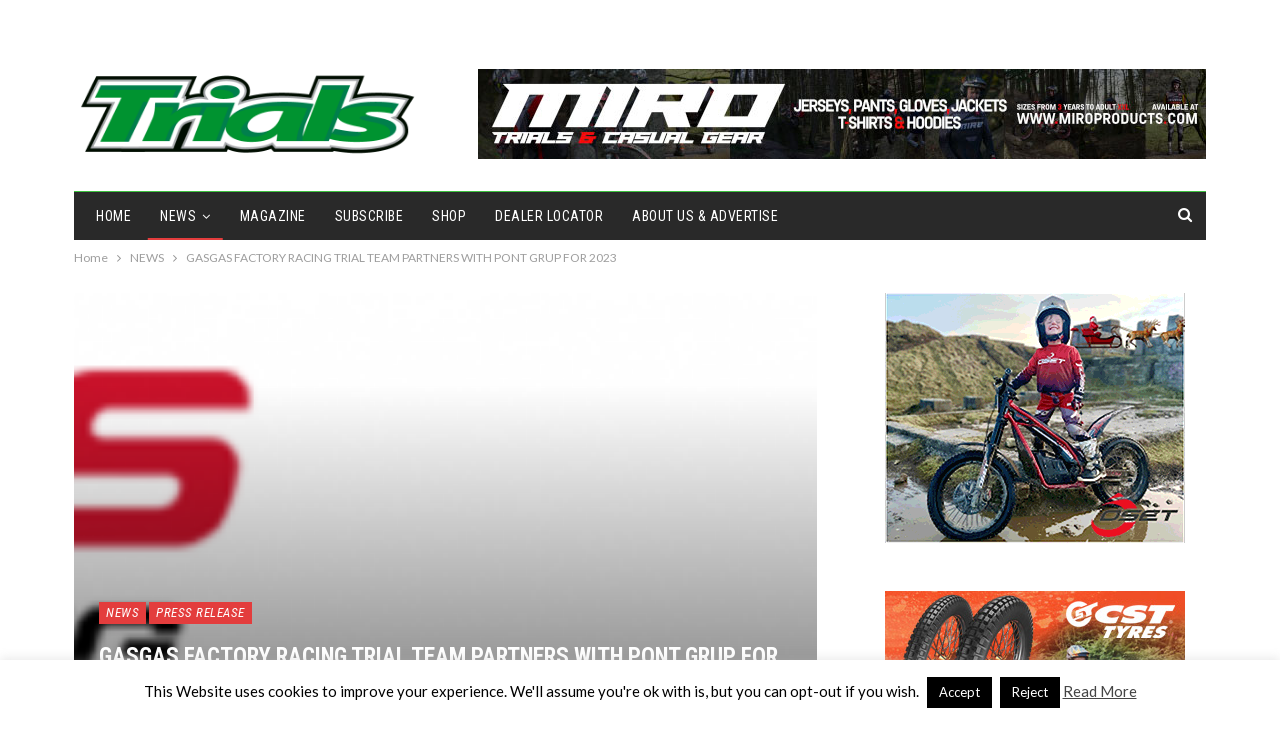

--- FILE ---
content_type: text/html; charset=UTF-8
request_url: https://www.trialmaguk.com/gasgas-factory-racing-trial-team-partners-with-pont-grup-for-2023/
body_size: 18382
content:
	<!DOCTYPE html>
		<!--[if IE 8]>
	<html class="ie ie8" lang="en-GB"> <![endif]-->
	<!--[if IE 9]>
	<html class="ie ie9" lang="en-GB"> <![endif]-->
	<!--[if gt IE 9]><!-->
<html lang="en-GB"> <!--<![endif]-->
	<head>
				<meta charset="UTF-8">
		<meta http-equiv="X-UA-Compatible" content="IE=edge">
		<meta name="viewport" content="width=device-width, initial-scale=1.0">
		<link rel="pingback" href="https://www.trialmaguk.com/xmlrpc.php"/>

		<title>GASGAS FACTORY RACING TRIAL TEAM PARTNERS WITH PONT GRUP FOR 2023 &#8211; Trials Magazine</title>
<meta name='robots' content='max-image-preview:large' />

<!-- Better Open Graph, Schema.org & Twitter Integration -->
<meta property="og:locale" content="en_gb"/>
<meta property="og:site_name" content="Trials Magazine"/>
<meta property="og:url" content="https://www.trialmaguk.com/gasgas-factory-racing-trial-team-partners-with-pont-grup-for-2023/"/>
<meta property="og:title" content="GASGAS FACTORY RACING TRIAL TEAM PARTNERS WITH PONT GRUP FOR 2023"/>
<meta property="og:image" content="https://www.trialmaguk.com/wp-content/uploads/2021/05/Screenshot-2021-05-25-at-19.23.34-e1621967120376.png"/>
<meta property="article:section" content="Press release"/>
<meta property="article:tag" content="gasgas"/>
<meta property="og:description" content="LEADING SPANISH INSURANCE FIRM AND GASGAS TEAM UP FOR THE NEW TRIAL SEASONThroughout 2023, the GASGAS Factory Racing trial team will travel to all events safe in the knowledge they’re backed by leading insurance broker, Pont Grup. The Spanish insurer"/>
<meta property="og:type" content="article"/>
<meta name="twitter:card" content="summary"/>
<meta name="twitter:url" content="https://www.trialmaguk.com/gasgas-factory-racing-trial-team-partners-with-pont-grup-for-2023/"/>
<meta name="twitter:title" content="GASGAS FACTORY RACING TRIAL TEAM PARTNERS WITH PONT GRUP FOR 2023"/>
<meta name="twitter:description" content="LEADING SPANISH INSURANCE FIRM AND GASGAS TEAM UP FOR THE NEW TRIAL SEASONThroughout 2023, the GASGAS Factory Racing trial team will travel to all events safe in the knowledge they’re backed by leading insurance broker, Pont Grup. The Spanish insurer"/>
<meta name="twitter:image" content="https://www.trialmaguk.com/wp-content/uploads/2021/05/Screenshot-2021-05-25-at-19.23.34-e1621967120376.png"/>
<!-- / Better Open Graph, Schema.org & Twitter Integration. -->
<link rel='dns-prefetch' href='//fonts.googleapis.com' />
<link rel="alternate" type="application/rss+xml" title="Trials Magazine &raquo; Feed" href="https://www.trialmaguk.com/feed/" />
<link rel="alternate" type="application/rss+xml" title="Trials Magazine &raquo; Comments Feed" href="https://www.trialmaguk.com/comments/feed/" />
<link rel="alternate" title="oEmbed (JSON)" type="application/json+oembed" href="https://www.trialmaguk.com/wp-json/oembed/1.0/embed?url=https%3A%2F%2Fwww.trialmaguk.com%2Fgasgas-factory-racing-trial-team-partners-with-pont-grup-for-2023%2F" />
<link rel="alternate" title="oEmbed (XML)" type="text/xml+oembed" href="https://www.trialmaguk.com/wp-json/oembed/1.0/embed?url=https%3A%2F%2Fwww.trialmaguk.com%2Fgasgas-factory-racing-trial-team-partners-with-pont-grup-for-2023%2F&#038;format=xml" />
<style id='wp-img-auto-sizes-contain-inline-css' type='text/css'>
img:is([sizes=auto i],[sizes^="auto," i]){contain-intrinsic-size:3000px 1500px}
/*# sourceURL=wp-img-auto-sizes-contain-inline-css */
</style>
<style id='wp-emoji-styles-inline-css' type='text/css'>

	img.wp-smiley, img.emoji {
		display: inline !important;
		border: none !important;
		box-shadow: none !important;
		height: 1em !important;
		width: 1em !important;
		margin: 0 0.07em !important;
		vertical-align: -0.1em !important;
		background: none !important;
		padding: 0 !important;
	}
/*# sourceURL=wp-emoji-styles-inline-css */
</style>
<style id='wp-block-library-inline-css' type='text/css'>
:root{--wp-block-synced-color:#7a00df;--wp-block-synced-color--rgb:122,0,223;--wp-bound-block-color:var(--wp-block-synced-color);--wp-editor-canvas-background:#ddd;--wp-admin-theme-color:#007cba;--wp-admin-theme-color--rgb:0,124,186;--wp-admin-theme-color-darker-10:#006ba1;--wp-admin-theme-color-darker-10--rgb:0,107,160.5;--wp-admin-theme-color-darker-20:#005a87;--wp-admin-theme-color-darker-20--rgb:0,90,135;--wp-admin-border-width-focus:2px}@media (min-resolution:192dpi){:root{--wp-admin-border-width-focus:1.5px}}.wp-element-button{cursor:pointer}:root .has-very-light-gray-background-color{background-color:#eee}:root .has-very-dark-gray-background-color{background-color:#313131}:root .has-very-light-gray-color{color:#eee}:root .has-very-dark-gray-color{color:#313131}:root .has-vivid-green-cyan-to-vivid-cyan-blue-gradient-background{background:linear-gradient(135deg,#00d084,#0693e3)}:root .has-purple-crush-gradient-background{background:linear-gradient(135deg,#34e2e4,#4721fb 50%,#ab1dfe)}:root .has-hazy-dawn-gradient-background{background:linear-gradient(135deg,#faaca8,#dad0ec)}:root .has-subdued-olive-gradient-background{background:linear-gradient(135deg,#fafae1,#67a671)}:root .has-atomic-cream-gradient-background{background:linear-gradient(135deg,#fdd79a,#004a59)}:root .has-nightshade-gradient-background{background:linear-gradient(135deg,#330968,#31cdcf)}:root .has-midnight-gradient-background{background:linear-gradient(135deg,#020381,#2874fc)}:root{--wp--preset--font-size--normal:16px;--wp--preset--font-size--huge:42px}.has-regular-font-size{font-size:1em}.has-larger-font-size{font-size:2.625em}.has-normal-font-size{font-size:var(--wp--preset--font-size--normal)}.has-huge-font-size{font-size:var(--wp--preset--font-size--huge)}.has-text-align-center{text-align:center}.has-text-align-left{text-align:left}.has-text-align-right{text-align:right}.has-fit-text{white-space:nowrap!important}#end-resizable-editor-section{display:none}.aligncenter{clear:both}.items-justified-left{justify-content:flex-start}.items-justified-center{justify-content:center}.items-justified-right{justify-content:flex-end}.items-justified-space-between{justify-content:space-between}.screen-reader-text{border:0;clip-path:inset(50%);height:1px;margin:-1px;overflow:hidden;padding:0;position:absolute;width:1px;word-wrap:normal!important}.screen-reader-text:focus{background-color:#ddd;clip-path:none;color:#444;display:block;font-size:1em;height:auto;left:5px;line-height:normal;padding:15px 23px 14px;text-decoration:none;top:5px;width:auto;z-index:100000}html :where(.has-border-color){border-style:solid}html :where([style*=border-top-color]){border-top-style:solid}html :where([style*=border-right-color]){border-right-style:solid}html :where([style*=border-bottom-color]){border-bottom-style:solid}html :where([style*=border-left-color]){border-left-style:solid}html :where([style*=border-width]){border-style:solid}html :where([style*=border-top-width]){border-top-style:solid}html :where([style*=border-right-width]){border-right-style:solid}html :where([style*=border-bottom-width]){border-bottom-style:solid}html :where([style*=border-left-width]){border-left-style:solid}html :where(img[class*=wp-image-]){height:auto;max-width:100%}:where(figure){margin:0 0 1em}html :where(.is-position-sticky){--wp-admin--admin-bar--position-offset:var(--wp-admin--admin-bar--height,0px)}@media screen and (max-width:600px){html :where(.is-position-sticky){--wp-admin--admin-bar--position-offset:0px}}

/*# sourceURL=wp-block-library-inline-css */
</style><style id='global-styles-inline-css' type='text/css'>
:root{--wp--preset--aspect-ratio--square: 1;--wp--preset--aspect-ratio--4-3: 4/3;--wp--preset--aspect-ratio--3-4: 3/4;--wp--preset--aspect-ratio--3-2: 3/2;--wp--preset--aspect-ratio--2-3: 2/3;--wp--preset--aspect-ratio--16-9: 16/9;--wp--preset--aspect-ratio--9-16: 9/16;--wp--preset--color--black: #000000;--wp--preset--color--cyan-bluish-gray: #abb8c3;--wp--preset--color--white: #ffffff;--wp--preset--color--pale-pink: #f78da7;--wp--preset--color--vivid-red: #cf2e2e;--wp--preset--color--luminous-vivid-orange: #ff6900;--wp--preset--color--luminous-vivid-amber: #fcb900;--wp--preset--color--light-green-cyan: #7bdcb5;--wp--preset--color--vivid-green-cyan: #00d084;--wp--preset--color--pale-cyan-blue: #8ed1fc;--wp--preset--color--vivid-cyan-blue: #0693e3;--wp--preset--color--vivid-purple: #9b51e0;--wp--preset--gradient--vivid-cyan-blue-to-vivid-purple: linear-gradient(135deg,rgb(6,147,227) 0%,rgb(155,81,224) 100%);--wp--preset--gradient--light-green-cyan-to-vivid-green-cyan: linear-gradient(135deg,rgb(122,220,180) 0%,rgb(0,208,130) 100%);--wp--preset--gradient--luminous-vivid-amber-to-luminous-vivid-orange: linear-gradient(135deg,rgb(252,185,0) 0%,rgb(255,105,0) 100%);--wp--preset--gradient--luminous-vivid-orange-to-vivid-red: linear-gradient(135deg,rgb(255,105,0) 0%,rgb(207,46,46) 100%);--wp--preset--gradient--very-light-gray-to-cyan-bluish-gray: linear-gradient(135deg,rgb(238,238,238) 0%,rgb(169,184,195) 100%);--wp--preset--gradient--cool-to-warm-spectrum: linear-gradient(135deg,rgb(74,234,220) 0%,rgb(151,120,209) 20%,rgb(207,42,186) 40%,rgb(238,44,130) 60%,rgb(251,105,98) 80%,rgb(254,248,76) 100%);--wp--preset--gradient--blush-light-purple: linear-gradient(135deg,rgb(255,206,236) 0%,rgb(152,150,240) 100%);--wp--preset--gradient--blush-bordeaux: linear-gradient(135deg,rgb(254,205,165) 0%,rgb(254,45,45) 50%,rgb(107,0,62) 100%);--wp--preset--gradient--luminous-dusk: linear-gradient(135deg,rgb(255,203,112) 0%,rgb(199,81,192) 50%,rgb(65,88,208) 100%);--wp--preset--gradient--pale-ocean: linear-gradient(135deg,rgb(255,245,203) 0%,rgb(182,227,212) 50%,rgb(51,167,181) 100%);--wp--preset--gradient--electric-grass: linear-gradient(135deg,rgb(202,248,128) 0%,rgb(113,206,126) 100%);--wp--preset--gradient--midnight: linear-gradient(135deg,rgb(2,3,129) 0%,rgb(40,116,252) 100%);--wp--preset--font-size--small: 13px;--wp--preset--font-size--medium: 20px;--wp--preset--font-size--large: 36px;--wp--preset--font-size--x-large: 42px;--wp--preset--spacing--20: 0.44rem;--wp--preset--spacing--30: 0.67rem;--wp--preset--spacing--40: 1rem;--wp--preset--spacing--50: 1.5rem;--wp--preset--spacing--60: 2.25rem;--wp--preset--spacing--70: 3.38rem;--wp--preset--spacing--80: 5.06rem;--wp--preset--shadow--natural: 6px 6px 9px rgba(0, 0, 0, 0.2);--wp--preset--shadow--deep: 12px 12px 50px rgba(0, 0, 0, 0.4);--wp--preset--shadow--sharp: 6px 6px 0px rgba(0, 0, 0, 0.2);--wp--preset--shadow--outlined: 6px 6px 0px -3px rgb(255, 255, 255), 6px 6px rgb(0, 0, 0);--wp--preset--shadow--crisp: 6px 6px 0px rgb(0, 0, 0);}:where(.is-layout-flex){gap: 0.5em;}:where(.is-layout-grid){gap: 0.5em;}body .is-layout-flex{display: flex;}.is-layout-flex{flex-wrap: wrap;align-items: center;}.is-layout-flex > :is(*, div){margin: 0;}body .is-layout-grid{display: grid;}.is-layout-grid > :is(*, div){margin: 0;}:where(.wp-block-columns.is-layout-flex){gap: 2em;}:where(.wp-block-columns.is-layout-grid){gap: 2em;}:where(.wp-block-post-template.is-layout-flex){gap: 1.25em;}:where(.wp-block-post-template.is-layout-grid){gap: 1.25em;}.has-black-color{color: var(--wp--preset--color--black) !important;}.has-cyan-bluish-gray-color{color: var(--wp--preset--color--cyan-bluish-gray) !important;}.has-white-color{color: var(--wp--preset--color--white) !important;}.has-pale-pink-color{color: var(--wp--preset--color--pale-pink) !important;}.has-vivid-red-color{color: var(--wp--preset--color--vivid-red) !important;}.has-luminous-vivid-orange-color{color: var(--wp--preset--color--luminous-vivid-orange) !important;}.has-luminous-vivid-amber-color{color: var(--wp--preset--color--luminous-vivid-amber) !important;}.has-light-green-cyan-color{color: var(--wp--preset--color--light-green-cyan) !important;}.has-vivid-green-cyan-color{color: var(--wp--preset--color--vivid-green-cyan) !important;}.has-pale-cyan-blue-color{color: var(--wp--preset--color--pale-cyan-blue) !important;}.has-vivid-cyan-blue-color{color: var(--wp--preset--color--vivid-cyan-blue) !important;}.has-vivid-purple-color{color: var(--wp--preset--color--vivid-purple) !important;}.has-black-background-color{background-color: var(--wp--preset--color--black) !important;}.has-cyan-bluish-gray-background-color{background-color: var(--wp--preset--color--cyan-bluish-gray) !important;}.has-white-background-color{background-color: var(--wp--preset--color--white) !important;}.has-pale-pink-background-color{background-color: var(--wp--preset--color--pale-pink) !important;}.has-vivid-red-background-color{background-color: var(--wp--preset--color--vivid-red) !important;}.has-luminous-vivid-orange-background-color{background-color: var(--wp--preset--color--luminous-vivid-orange) !important;}.has-luminous-vivid-amber-background-color{background-color: var(--wp--preset--color--luminous-vivid-amber) !important;}.has-light-green-cyan-background-color{background-color: var(--wp--preset--color--light-green-cyan) !important;}.has-vivid-green-cyan-background-color{background-color: var(--wp--preset--color--vivid-green-cyan) !important;}.has-pale-cyan-blue-background-color{background-color: var(--wp--preset--color--pale-cyan-blue) !important;}.has-vivid-cyan-blue-background-color{background-color: var(--wp--preset--color--vivid-cyan-blue) !important;}.has-vivid-purple-background-color{background-color: var(--wp--preset--color--vivid-purple) !important;}.has-black-border-color{border-color: var(--wp--preset--color--black) !important;}.has-cyan-bluish-gray-border-color{border-color: var(--wp--preset--color--cyan-bluish-gray) !important;}.has-white-border-color{border-color: var(--wp--preset--color--white) !important;}.has-pale-pink-border-color{border-color: var(--wp--preset--color--pale-pink) !important;}.has-vivid-red-border-color{border-color: var(--wp--preset--color--vivid-red) !important;}.has-luminous-vivid-orange-border-color{border-color: var(--wp--preset--color--luminous-vivid-orange) !important;}.has-luminous-vivid-amber-border-color{border-color: var(--wp--preset--color--luminous-vivid-amber) !important;}.has-light-green-cyan-border-color{border-color: var(--wp--preset--color--light-green-cyan) !important;}.has-vivid-green-cyan-border-color{border-color: var(--wp--preset--color--vivid-green-cyan) !important;}.has-pale-cyan-blue-border-color{border-color: var(--wp--preset--color--pale-cyan-blue) !important;}.has-vivid-cyan-blue-border-color{border-color: var(--wp--preset--color--vivid-cyan-blue) !important;}.has-vivid-purple-border-color{border-color: var(--wp--preset--color--vivid-purple) !important;}.has-vivid-cyan-blue-to-vivid-purple-gradient-background{background: var(--wp--preset--gradient--vivid-cyan-blue-to-vivid-purple) !important;}.has-light-green-cyan-to-vivid-green-cyan-gradient-background{background: var(--wp--preset--gradient--light-green-cyan-to-vivid-green-cyan) !important;}.has-luminous-vivid-amber-to-luminous-vivid-orange-gradient-background{background: var(--wp--preset--gradient--luminous-vivid-amber-to-luminous-vivid-orange) !important;}.has-luminous-vivid-orange-to-vivid-red-gradient-background{background: var(--wp--preset--gradient--luminous-vivid-orange-to-vivid-red) !important;}.has-very-light-gray-to-cyan-bluish-gray-gradient-background{background: var(--wp--preset--gradient--very-light-gray-to-cyan-bluish-gray) !important;}.has-cool-to-warm-spectrum-gradient-background{background: var(--wp--preset--gradient--cool-to-warm-spectrum) !important;}.has-blush-light-purple-gradient-background{background: var(--wp--preset--gradient--blush-light-purple) !important;}.has-blush-bordeaux-gradient-background{background: var(--wp--preset--gradient--blush-bordeaux) !important;}.has-luminous-dusk-gradient-background{background: var(--wp--preset--gradient--luminous-dusk) !important;}.has-pale-ocean-gradient-background{background: var(--wp--preset--gradient--pale-ocean) !important;}.has-electric-grass-gradient-background{background: var(--wp--preset--gradient--electric-grass) !important;}.has-midnight-gradient-background{background: var(--wp--preset--gradient--midnight) !important;}.has-small-font-size{font-size: var(--wp--preset--font-size--small) !important;}.has-medium-font-size{font-size: var(--wp--preset--font-size--medium) !important;}.has-large-font-size{font-size: var(--wp--preset--font-size--large) !important;}.has-x-large-font-size{font-size: var(--wp--preset--font-size--x-large) !important;}
/*# sourceURL=global-styles-inline-css */
</style>

<style id='classic-theme-styles-inline-css' type='text/css'>
/*! This file is auto-generated */
.wp-block-button__link{color:#fff;background-color:#32373c;border-radius:9999px;box-shadow:none;text-decoration:none;padding:calc(.667em + 2px) calc(1.333em + 2px);font-size:1.125em}.wp-block-file__button{background:#32373c;color:#fff;text-decoration:none}
/*# sourceURL=/wp-includes/css/classic-themes.min.css */
</style>
<link rel='stylesheet' id='cookie-law-info-css' href='https://www.trialmaguk.com/wp-content/plugins/cookie-law-info/legacy/public/css/cookie-law-info-public.css?ver=3.4.0' type='text/css' media='all' />
<link rel='stylesheet' id='cookie-law-info-gdpr-css' href='https://www.trialmaguk.com/wp-content/plugins/cookie-law-info/legacy/public/css/cookie-law-info-gdpr.css?ver=3.4.0' type='text/css' media='all' />
<link rel='stylesheet' id='better-framework-main-fonts-css' href='https://fonts.googleapis.com/css?family=Lato:400,400italic%7CRoboto+Condensed:700,400italic,400%7CNoto+Sans:400&#038;display=swap' type='text/css' media='all' />
<script type="text/javascript" src="https://www.trialmaguk.com/wp-includes/js/jquery/jquery.min.js?ver=3.7.1" id="jquery-core-js"></script>
<script type="text/javascript" src="https://www.trialmaguk.com/wp-includes/js/jquery/jquery-migrate.min.js?ver=3.4.1" id="jquery-migrate-js"></script>
<script type="text/javascript" id="cookie-law-info-js-extra">
/* <![CDATA[ */
var Cli_Data = {"nn_cookie_ids":[],"cookielist":[],"non_necessary_cookies":[],"ccpaEnabled":"","ccpaRegionBased":"","ccpaBarEnabled":"","strictlyEnabled":["necessary","obligatoire"],"ccpaType":"gdpr","js_blocking":"","custom_integration":"","triggerDomRefresh":"","secure_cookies":""};
var cli_cookiebar_settings = {"animate_speed_hide":"500","animate_speed_show":"500","background":"#fff","border":"#444","border_on":"","button_1_button_colour":"#000","button_1_button_hover":"#000000","button_1_link_colour":"#fff","button_1_as_button":"1","button_1_new_win":"","button_2_button_colour":"#333","button_2_button_hover":"#292929","button_2_link_colour":"#444","button_2_as_button":"","button_2_hidebar":"1","button_3_button_colour":"#000","button_3_button_hover":"#000000","button_3_link_colour":"#fff","button_3_as_button":"1","button_3_new_win":"1","button_4_button_colour":"#000","button_4_button_hover":"#000000","button_4_link_colour":"#fff","button_4_as_button":"1","button_7_button_colour":"#61a229","button_7_button_hover":"#4e8221","button_7_link_colour":"#fff","button_7_as_button":"1","button_7_new_win":"","font_family":"inherit","header_fix":"","notify_animate_hide":"1","notify_animate_show":"","notify_div_id":"#cookie-law-info-bar","notify_position_horizontal":"right","notify_position_vertical":"bottom","scroll_close":"","scroll_close_reload":"","accept_close_reload":"","reject_close_reload":"","showagain_tab":"","showagain_background":"#fff","showagain_border":"#000","showagain_div_id":"#cookie-law-info-again","showagain_x_position":"100px","text":"#000","show_once_yn":"","show_once":"10000","logging_on":"","as_popup":"","popup_overlay":"1","bar_heading_text":"","cookie_bar_as":"banner","popup_showagain_position":"bottom-right","widget_position":"left"};
var log_object = {"ajax_url":"https://www.trialmaguk.com/wp-admin/admin-ajax.php"};
//# sourceURL=cookie-law-info-js-extra
/* ]]> */
</script>
<script type="text/javascript" src="https://www.trialmaguk.com/wp-content/plugins/cookie-law-info/legacy/public/js/cookie-law-info-public.js?ver=3.4.0" id="cookie-law-info-js"></script>
<link rel="https://api.w.org/" href="https://www.trialmaguk.com/wp-json/" /><link rel="alternate" title="JSON" type="application/json" href="https://www.trialmaguk.com/wp-json/wp/v2/posts/64611" /><link rel="EditURI" type="application/rsd+xml" title="RSD" href="https://www.trialmaguk.com/xmlrpc.php?rsd" />
<meta name="generator" content="WordPress 6.9" />
<link rel="canonical" href="https://www.trialmaguk.com/gasgas-factory-racing-trial-team-partners-with-pont-grup-for-2023/" />
<link rel='shortlink' href='https://www.trialmaguk.com/?p=64611' />
<!-- Matomo -->
<script>
  var _paq = window._paq = window._paq || [];
  /* tracker methods like "setCustomDimension" should be called before "trackPageView" */
  _paq.push(['trackPageView']);
  _paq.push(['enableLinkTracking']);
  (function() {
    var u="https://stats.dev.wwmagazines.com/";
    _paq.push(['setTrackerUrl', u+'matomo.php']);
    _paq.push(['setSiteId', '27']);
    var d=document, g=d.createElement('script'), s=d.getElementsByTagName('script')[0];
    g.async=true; g.src=u+'matomo.js'; s.parentNode.insertBefore(g,s);
  })();
</script>
<!-- End Matomo Code -->			<link rel="shortcut icon" href="https://www.trialmaguk.com/wp-content/uploads/2023/11/favicon1.jpg">			<link rel="apple-touch-icon" href="https://www.trialmaguk.com/wp-content/uploads/2023/11/favicon2.jpg">			<link rel="apple-touch-icon" sizes="114x114" href="https://www.trialmaguk.com/wp-content/uploads/2023/11/favicon3.jpg">			<link rel="apple-touch-icon" sizes="72x72" href="https://www.trialmaguk.com/wp-content/uploads/2023/11/favicon4.jpg">			<link rel="apple-touch-icon" sizes="144x144" href="https://www.trialmaguk.com/wp-content/uploads/2023/11/favicon5.jpg"><meta name="generator" content="Powered by WPBakery Page Builder - drag and drop page builder for WordPress."/>
<script type="application/ld+json">{
    "@context": "http://schema.org/",
    "@type": "Organization",
    "@id": "#organization",
    "logo": {
        "@type": "ImageObject",
        "url": "https://www.trialmaguk.com/wp-content/uploads/2023/11/trials_logo_2023-760px.png"
    },
    "url": "https://www.trialmaguk.com/",
    "name": "Trials Magazine",
    "description": "All things Motorcycle Trials"
}</script>
<script type="application/ld+json">{
    "@context": "http://schema.org/",
    "@type": "WebSite",
    "name": "Trials Magazine",
    "alternateName": "All things Motorcycle Trials",
    "url": "https://www.trialmaguk.com/"
}</script>
<script type="application/ld+json">{
    "@context": "http://schema.org/",
    "@type": "BlogPosting",
    "headline": "GASGAS FACTORY RACING TRIAL TEAM PARTNERS WITH PONT GRUP FOR 2023",
    "description": "LEADING SPANISH INSURANCE FIRM AND GASGAS TEAM UP FOR THE NEW TRIAL SEASONThroughout 2023, the GASGAS Factory Racing trial team will travel to all events safe in the knowledge they\u2019re backed by leading insurance broker, Pont Grup. The Spanish insurer",
    "datePublished": "2023-02-22",
    "dateModified": "2023-02-22",
    "author": {
        "@type": "Person",
        "@id": "#person-heathbrindley",
        "name": "heath brindley"
    },
    "image": "https://www.trialmaguk.com/wp-content/uploads/2021/05/Screenshot-2021-05-25-at-19.23.34-e1621967120376.png",
    "interactionStatistic": [
        {
            "@type": "InteractionCounter",
            "interactionType": "http://schema.org/CommentAction",
            "userInteractionCount": "0"
        }
    ],
    "publisher": {
        "@id": "#organization"
    },
    "mainEntityOfPage": "https://www.trialmaguk.com/gasgas-factory-racing-trial-team-partners-with-pont-grup-for-2023/"
}</script>
<link rel='stylesheet' id='bf-minifed-css-1' href='https://www.trialmaguk.com/wp-content/bs-booster-cache/c2547759bc559063690e17faa2e3feb5.css' type='text/css' media='all' />
<link rel='stylesheet' id='7.11.0-1769764547' href='https://www.trialmaguk.com/wp-content/bs-booster-cache/61ba5150e1d31fb44f57078b5e7d5de2.css' type='text/css' media='all' />
<link rel="icon" href="https://www.trialmaguk.com/wp-content/uploads/2023/11/cropped-favicon5-32x32.jpg" sizes="32x32" />
<link rel="icon" href="https://www.trialmaguk.com/wp-content/uploads/2023/11/cropped-favicon5-192x192.jpg" sizes="192x192" />
<link rel="apple-touch-icon" href="https://www.trialmaguk.com/wp-content/uploads/2023/11/cropped-favicon5-180x180.jpg" />
<meta name="msapplication-TileImage" content="https://www.trialmaguk.com/wp-content/uploads/2023/11/cropped-favicon5-270x270.jpg" />

<!-- BetterFramework Head Inline CSS -->
<style>
.home
.single-page-simple-content .entry-content a {
    color: #2d2d2d !important;
}


</style>
<!-- /BetterFramework Head Inline CSS-->
<noscript><style> .wpb_animate_when_almost_visible { opacity: 1; }</style></noscript>	</head>

<body class="wp-singular post-template-default single single-post postid-64611 single-format-standard wp-theme-publisher bs-theme bs-publisher bs-publisher-classic-magazine active-light-box ltr close-rh page-layout-2-col page-layout-2-col-right full-width active-sticky-sidebar main-menu-boxed active-ajax-search single-prim-cat-46 single-cat-46 single-cat-50  bs-show-ha bs-show-ha-a wpb-js-composer js-comp-ver-6.7.0 vc_responsive bs-ll-a" dir="ltr">
		<div class="main-wrap content-main-wrap">
			<header id="header" class="site-header header-style-2 boxed" itemscope="itemscope" itemtype="https://schema.org/WPHeader">

		<section class="topbar topbar-style-1 hidden-xs hidden-xs">
	<div class="content-wrap">
		<div class="container">
			<div class="topbar-inner clearfix">

				
				<div class="section-menu">
						<div id="menu-top" class="menu top-menu-wrapper" role="navigation" itemscope="itemscope" itemtype="https://schema.org/SiteNavigationElement">
		<nav class="top-menu-container">

			<ul id="top-navigation" class="top-menu menu clearfix bsm-pure">
							</ul>

		</nav>
	</div>
				</div>
			</div>
		</div>
	</div>
</section>
		<div class="header-inner">
			<div class="content-wrap">
				<div class="container">
					<div class="row">
						<div class="row-height">
							<div class="logo-col col-xs-4">
								<div class="col-inside">
									<div id="site-branding" class="site-branding">
	<p  id="site-title" class="logo h1 img-logo">
	<a href="https://www.trialmaguk.com/" itemprop="url" rel="home">
					<img id="site-logo" src="https://www.trialmaguk.com/wp-content/uploads/2023/11/trials_logo_2023-760px.png"
			     alt="Trials Magazine UK"  />

			<span class="site-title">Trials Magazine UK - All things Motorcycle Trials</span>
				</a>
</p>
</div><!-- .site-branding -->
								</div>
							</div>
															<div class="sidebar-col col-xs-8">
									<div class="col-inside">
										<aside id="sidebar" class="sidebar" role="complementary" itemscope="itemscope" itemtype="https://schema.org/WPSideBar">
											<div class="fmcje fmcje-loc-header_aside_logo fmcje-align-right fmcje-column-1 no-bg-box-model"><div id="fmcje-60572-821924470" class="fmcje-container fmcje-type-image " itemscope="" itemtype="https://schema.org/WPAdBlock" data-adid="60572" data-type="image"><a itemprop="url" class="fmcje-link" href="https://www.miroproducts.com" target="_blank" ><img class="fmcje-image" src="https://www.trialmaguk.com/wp-content/uploads/2022/05/MIRO-TM-728.jpg" alt="- Advertisement -" /></a><p class='fmcje-caption fmcje-caption-below'>- Advertisement -</p></div></div>										</aside>
									</div>
								</div>
														</div>
					</div>
				</div>
			</div>
		</div>

		<div id="menu-main" class="menu main-menu-wrapper show-search-item menu-actions-btn-width-1" role="navigation" itemscope="itemscope" itemtype="https://schema.org/SiteNavigationElement">
	<div class="main-menu-inner">
		<div class="content-wrap">
			<div class="container">

				<nav class="main-menu-container">
					<ul id="main-navigation" class="main-menu menu bsm-pure clearfix">
						<li id="menu-item-31792" class="menu-item menu-item-type-post_type menu-item-object-page menu-item-home better-anim-fade menu-item-31792"><a href="https://www.trialmaguk.com/">Home</a></li>
<li id="menu-item-67894" class="menu-item menu-item-type-taxonomy menu-item-object-category current-post-ancestor current-menu-parent current-post-parent menu-item-has-children menu-term-46 better-anim-fade menu-item-67894"><a href="https://www.trialmaguk.com/category/news/">NEWS</a>
<ul class="sub-menu">
	<li id="menu-item-67895" class="menu-item menu-item-type-taxonomy menu-item-object-category menu-term-43 better-anim-fade menu-item-67895"><a href="https://www.trialmaguk.com/category/wtc/">World Championships</a></li>
	<li id="menu-item-67896" class="menu-item menu-item-type-taxonomy menu-item-object-category menu-term-44 better-anim-fade menu-item-67896"><a href="https://www.trialmaguk.com/category/btc/">British Championships</a></li>
	<li id="menu-item-68770" class="menu-item menu-item-type-taxonomy menu-item-object-category menu-term-368 better-anim-fade menu-item-68770"><a href="https://www.trialmaguk.com/category/ssdt/">SSDT</a></li>
	<li id="menu-item-67898" class="menu-item menu-item-type-taxonomy menu-item-object-category menu-term-72 better-anim-fade menu-item-67898"><a href="https://www.trialmaguk.com/category/trial-classic/">Classic Trials</a></li>
	<li id="menu-item-67897" class="menu-item menu-item-type-taxonomy menu-item-object-category menu-term-521 better-anim-fade menu-item-67897"><a href="https://www.trialmaguk.com/category/club-news/">Club News</a></li>
	<li id="menu-item-67899" class="menu-item menu-item-type-taxonomy menu-item-object-category menu-term-209 better-anim-fade menu-item-67899"><a href="https://www.trialmaguk.com/category/bikes-bits/">Bikes &amp; Bits</a></li>
</ul>
</li>
<li id="menu-item-67426" class="menu-item menu-item-type-post_type menu-item-object-page better-anim-fade menu-item-67426"><a href="https://www.trialmaguk.com/magazine/">Magazine</a></li>
<li id="menu-item-67393" class="menu-item menu-item-type-post_type menu-item-object-page better-anim-fade menu-item-67393"><a href="https://www.trialmaguk.com/subscribe/">Subscribe</a></li>
<li id="menu-item-44308" class="menu-item menu-item-type-post_type menu-item-object-page better-anim-fade menu-item-44308"><a href="https://www.trialmaguk.com/shop/">Shop</a></li>
<li id="menu-item-44182" class="menu-item menu-item-type-post_type menu-item-object-page better-anim-fade menu-item-44182"><a href="https://www.trialmaguk.com/dealer-locator/">Dealer Locator</a></li>
<li id="menu-item-31811" class="menu-item menu-item-type-post_type menu-item-object-page better-anim-fade menu-item-31811"><a href="https://www.trialmaguk.com/about/">About Us &#038; Advertise</a></li>
					</ul><!-- #main-navigation -->
											<div class="menu-action-buttons width-1">
															<div class="search-container close">
									<span class="search-handler"><i class="fa fa-search"></i></span>

									<div class="search-box clearfix">
										<form role="search" method="get" class="search-form clearfix" action="https://www.trialmaguk.com">
	<input type="search" class="search-field"
	       placeholder="Search..."
	       value="" name="s"
	       title="Search for:"
	       autocomplete="off">
	<input type="submit" class="search-submit" value="Search">
</form><!-- .search-form -->
									</div>
								</div>
														</div>
										</nav><!-- .main-menu-container -->

			</div>
		</div>
	</div>
</div><!-- .menu -->
	</header><!-- .header -->
	<div class="rh-header clearfix light deferred-block-exclude">
		<div class="rh-container clearfix">

			<div class="menu-container close">
				<span class="menu-handler"><span class="lines"></span></span>
			</div><!-- .menu-container -->

			<div class="logo-container rh-img-logo">
				<a href="https://www.trialmaguk.com/" itemprop="url" rel="home">
											<img src="https://www.trialmaguk.com/wp-content/uploads/2023/11/trials_logo_2023-760px.png"
						     alt="Trials Magazine"  />				</a>
			</div><!-- .logo-container -->
		</div><!-- .rh-container -->
	</div><!-- .rh-header -->
<nav role="navigation" aria-label="Breadcrumbs" class="bf-breadcrumb clearfix bc-top-style"><div class="container bf-breadcrumb-container"><ul class="bf-breadcrumb-items" itemscope itemtype="http://schema.org/BreadcrumbList"><meta name="numberOfItems" content="3" /><meta name="itemListOrder" content="Ascending" /><li itemprop="itemListElement" itemscope itemtype="http://schema.org/ListItem" class="bf-breadcrumb-item bf-breadcrumb-begin"><a itemprop="item" href="https://www.trialmaguk.com" rel="home"><span itemprop="name">Home</span></a><meta itemprop="position" content="1" /></li><li itemprop="itemListElement" itemscope itemtype="http://schema.org/ListItem" class="bf-breadcrumb-item"><a itemprop="item" href="https://www.trialmaguk.com/category/news/" ><span itemprop="name">NEWS</span></a><meta itemprop="position" content="2" /></li><li itemprop="itemListElement" itemscope itemtype="http://schema.org/ListItem" class="bf-breadcrumb-item bf-breadcrumb-end"><span itemprop="name">GASGAS FACTORY RACING TRIAL TEAM PARTNERS WITH PONT GRUP FOR 2023</span><meta itemprop="item" content="https://www.trialmaguk.com/gasgas-factory-racing-trial-team-partners-with-pont-grup-for-2023/"/><meta itemprop="position" content="3" /></li></ul></div></nav><div class="content-wrap">
		<main id="content" class="content-container">

		<div class="container layout-2-col layout-2-col-1 layout-right-sidebar layout-bc-before post-template-11">

			<div class="row main-section">
										<div class="col-sm-8 content-column">
							<div class="single-container">
																<article id="post-64611" class="post-64611 post type-post status-publish format-standard  category-news category-press-release tag-gasgas single-post-content">
									<div
											class="post-header post-tp-11-header bs-lazy wfi"  title="GASGAS FACTORY RACING TRIAL TEAM PARTNERS WITH PONT GRUP FOR 2023" data-src="https://www.trialmaguk.com/wp-content/uploads/2021/05/Screenshot-2021-05-25-at-19.23.34-e1621967120376.png">
										<div class="post-header-inner">
											<div class="post-header-title">
												<div class="term-badges floated"><span class="term-badge term-46"><a href="https://www.trialmaguk.com/category/news/">NEWS</a></span><span class="term-badge term-50"><a href="https://www.trialmaguk.com/category/press-release/">Press release</a></span></div>												<h1 class="single-post-title">
													<span class="post-title" itemprop="headline">GASGAS FACTORY RACING TRIAL TEAM PARTNERS WITH PONT GRUP FOR 2023</span>
												</h1>
												<div class="post-meta single-post-meta">
				<span class="time"><time class="post-published updated"
			                         datetime="2023-02-22T18:47:43+00:00">On <b>Feb 22, 2023</b></time></span>
			</div>
											</div>
										</div>
																			</div>
											<div class="post-share single-post-share top-share clearfix style-1">
			<div class="post-share-btn-group">
							</div>
						<div class="share-handler-wrap ">
				<span class="share-handler post-share-btn rank-default">
					<i class="bf-icon  fa fa-share-alt"></i>						<b class="text">Share</b>
										</span>
				<span class="social-item facebook"><a href="https://www.facebook.com/sharer.php?u=https%3A%2F%2Fwww.trialmaguk.com%2Fgasgas-factory-racing-trial-team-partners-with-pont-grup-for-2023%2F" target="_blank" rel="nofollow noreferrer" class="bs-button-el" onclick="window.open(this.href, 'share-facebook','left=50,top=50,width=600,height=320,toolbar=0'); return false;"><span class="icon"><i class="bf-icon fa fa-facebook"></i></span></a></span><span class="social-item twitter"><a href="https://twitter.com/share?text=GASGAS FACTORY RACING TRIAL TEAM PARTNERS WITH PONT GRUP FOR 2023&url=https%3A%2F%2Fwww.trialmaguk.com%2Fgasgas-factory-racing-trial-team-partners-with-pont-grup-for-2023%2F" target="_blank" rel="nofollow noreferrer" class="bs-button-el" onclick="window.open(this.href, 'share-twitter','left=50,top=50,width=600,height=320,toolbar=0'); return false;"><span class="icon"><i class="bf-icon fa fa-twitter"></i></span></a></span><span class="social-item reddit"><a href="https://reddit.com/submit?url=https%3A%2F%2Fwww.trialmaguk.com%2Fgasgas-factory-racing-trial-team-partners-with-pont-grup-for-2023%2F&title=GASGAS FACTORY RACING TRIAL TEAM PARTNERS WITH PONT GRUP FOR 2023" target="_blank" rel="nofollow noreferrer" class="bs-button-el" onclick="window.open(this.href, 'share-reddit','left=50,top=50,width=600,height=320,toolbar=0'); return false;"><span class="icon"><i class="bf-icon fa fa-reddit-alien"></i></span></a></span><span class="social-item pinterest"><a href="https://pinterest.com/pin/create/button/?url=https%3A%2F%2Fwww.trialmaguk.com%2Fgasgas-factory-racing-trial-team-partners-with-pont-grup-for-2023%2F&media=&description=GASGAS FACTORY RACING TRIAL TEAM PARTNERS WITH PONT GRUP FOR 2023" target="_blank" rel="nofollow noreferrer" class="bs-button-el" onclick="window.open(this.href, 'share-pinterest','left=50,top=50,width=600,height=320,toolbar=0'); return false;"><span class="icon"><i class="bf-icon fa fa-pinterest"></i></span></a></span><span class="social-item email"><a href="mailto:?subject=GASGAS FACTORY RACING TRIAL TEAM PARTNERS WITH PONT GRUP FOR 2023&body=https%3A%2F%2Fwww.trialmaguk.com%2Fgasgas-factory-racing-trial-team-partners-with-pont-grup-for-2023%2F" target="_blank" rel="nofollow noreferrer" class="bs-button-el" onclick="window.open(this.href, 'share-email','left=50,top=50,width=600,height=320,toolbar=0'); return false;"><span class="icon"><i class="bf-icon fa fa-envelope-open"></i></span></a></span></div>		</div>
											<div class="entry-content clearfix single-post-content">
										<p><img class="aligncenter size-full wp-image-52069"  data-src="https://www.trialmaguk.com/wp-content/uploads/2021/05/Screenshot-2021-05-25-at-19.23.34-e1621967120376.png" alt="" width="760" height="102"></p>
<p>LEADING SPANISH INSURANCE FIRM AND GASGAS TEAM UP FOR THE NEW TRIAL SEASON</p>
<p><img class="aligncenter size-full wp-image-64612"  data-src="https://www.trialmaguk.com/wp-content/uploads/2023/02/gg_feb23.jpg" alt="" width="780" height="519" srcset="https://www.trialmaguk.com/wp-content/uploads/2023/02/gg_feb23.jpg 780w, https://www.trialmaguk.com/wp-content/uploads/2023/02/gg_feb23-768x511.jpg 768w" sizes="(max-width: 780px) 100vw, 780px" /></p>
<div>Throughout 2023, the GASGAS Factory Racing trial team will travel to all events safe in the knowledge they’re backed by leading insurance broker, Pont Grup. The Spanish insurer &#8211; who will be a familiar name to motorsport fans &#8211; supports many of the very best racing teams, underlining the significance of the company joining forces with GASGAS for the upcoming season.</div>
<p>&nbsp;</p>
<div>
<ul>
<li>GASGAS Factory Racing trial team joins forces with Pont Grup</li>
<li>Spanish firm to offer comprehensive insurance cover for the team’s vehicles</li>
<li>Pont Grup and GASGAS excited for a prosperous first season together</li>
</ul>
</div>
<div>Since Jaime Busto and Sondre Haga joined GASGAS Factory Racing, the team is not only elevated by its caliber of riders, but by the significant new sponsors who have come on board for 2023. Pont Grup is the latest company to partner with the team and together, we’re excited for a successful first season.</p>
</div>
<div>Established in 1989, Pont Grup have supplied the very best, customized policies to their customers. To this day, one in six new bikes sold in Spain are covered by Pont Grup with the specialist firm managing an incredible 350,000 motorcycle insurance policies.</p>
</div>
<div><strong>Albert Cabestany, GASGAS Factory Racing Trial Team Manager:</strong> <em>“Pont Grup for me means motorsport. So, when we had the opportunity to joins forces with them, well, we were super-excited. It’s one of those brands that levels up your team image and we are very happy to have Pont Grup join us for 2023! It’s important because it is a sign that as a team, you’re doing things well and in the right way. Brands like Pont Grup don’t join any kind of team, just the ones who are looking for perfection and share the same spirit of finding success in motorsport. Pont Grup will offer us the chance to have more resources in the team to attack the 2023 season and at the same time, will help the team by providing the best insurance cover possible for our team vehicles. We travel all around the world and being able to do it with the peace of mind that comes from good insurance is a must!”</em></p>
</div>
<div><strong>Iván Dominguez &#8211; Sales/Commercial Director of Pont Grup:</strong> <em>&#8220;On behalf of Pont Grup, we are very excited to become a partner of the GASGAS Factory Racing trial team and we look forward to being more than just a sponsor. At Pont Grup, we have been working in the motorcycle sector since the 80s, so in addition to financial support, we can share the knowledge we have acquired over more than 30 years of supporting leading teams in various motorsports at world championship level. We are very excited to collaborate with the GASGAS Factory Racing trial team and we hope to achieve many sporting successes with them during this new partnership.”</em></div>
<div>&nbsp;</div>
									</div>
											<div class="post-share single-post-share bottom-share clearfix style-1">
			<div class="post-share-btn-group">
							</div>
						<div class="share-handler-wrap ">
				<span class="share-handler post-share-btn rank-default">
					<i class="bf-icon  fa fa-share-alt"></i>						<b class="text">Share</b>
										</span>
				<span class="social-item facebook has-title"><a href="https://www.facebook.com/sharer.php?u=https%3A%2F%2Fwww.trialmaguk.com%2Fgasgas-factory-racing-trial-team-partners-with-pont-grup-for-2023%2F" target="_blank" rel="nofollow noreferrer" class="bs-button-el" onclick="window.open(this.href, 'share-facebook','left=50,top=50,width=600,height=320,toolbar=0'); return false;"><span class="icon"><i class="bf-icon fa fa-facebook"></i></span><span class="item-title">Facebook</span></a></span><span class="social-item twitter has-title"><a href="https://twitter.com/share?text=GASGAS FACTORY RACING TRIAL TEAM PARTNERS WITH PONT GRUP FOR 2023&url=https%3A%2F%2Fwww.trialmaguk.com%2Fgasgas-factory-racing-trial-team-partners-with-pont-grup-for-2023%2F" target="_blank" rel="nofollow noreferrer" class="bs-button-el" onclick="window.open(this.href, 'share-twitter','left=50,top=50,width=600,height=320,toolbar=0'); return false;"><span class="icon"><i class="bf-icon fa fa-twitter"></i></span><span class="item-title">Twitter</span></a></span><span class="social-item reddit has-title"><a href="https://reddit.com/submit?url=https%3A%2F%2Fwww.trialmaguk.com%2Fgasgas-factory-racing-trial-team-partners-with-pont-grup-for-2023%2F&title=GASGAS FACTORY RACING TRIAL TEAM PARTNERS WITH PONT GRUP FOR 2023" target="_blank" rel="nofollow noreferrer" class="bs-button-el" onclick="window.open(this.href, 'share-reddit','left=50,top=50,width=600,height=320,toolbar=0'); return false;"><span class="icon"><i class="bf-icon fa fa-reddit-alien"></i></span><span class="item-title">ReddIt</span></a></span><span class="social-item pinterest has-title"><a href="https://pinterest.com/pin/create/button/?url=https%3A%2F%2Fwww.trialmaguk.com%2Fgasgas-factory-racing-trial-team-partners-with-pont-grup-for-2023%2F&media=&description=GASGAS FACTORY RACING TRIAL TEAM PARTNERS WITH PONT GRUP FOR 2023" target="_blank" rel="nofollow noreferrer" class="bs-button-el" onclick="window.open(this.href, 'share-pinterest','left=50,top=50,width=600,height=320,toolbar=0'); return false;"><span class="icon"><i class="bf-icon fa fa-pinterest"></i></span><span class="item-title">Pinterest</span></a></span><span class="social-item email has-title"><a href="mailto:?subject=GASGAS FACTORY RACING TRIAL TEAM PARTNERS WITH PONT GRUP FOR 2023&body=https%3A%2F%2Fwww.trialmaguk.com%2Fgasgas-factory-racing-trial-team-partners-with-pont-grup-for-2023%2F" target="_blank" rel="nofollow noreferrer" class="bs-button-el" onclick="window.open(this.href, 'share-email','left=50,top=50,width=600,height=320,toolbar=0'); return false;"><span class="icon"><i class="bf-icon fa fa-envelope-open"></i></span><span class="item-title">Email</span></a></span></div>		</div>
										</article>
									<section class="next-prev-post clearfix">

					<div class="prev-post">
				<p class="pre-title heading-typo"><i
							class="fa fa-arrow-left"></i> Prev Post				</p>
				<p class="title heading-typo"><a href="https://www.trialmaguk.com/harold-graham-memorial-trial/" rel="prev">Harold Graham Memorial Trial</a></p>
			</div>
		
					<div class="next-post">
				<p class="pre-title heading-typo">Next Post <i
							class="fa fa-arrow-right"></i></p>
				<p class="title heading-typo"><a href="https://www.trialmaguk.com/s3-and-normandale-standings-so-far/" rel="next">S3 and Normandale Standings so far</a></p>
			</div>
		
	</section>
							</div>
							<div class="post-related">

	<div class="section-heading sh-t1 sh-s1 ">

					<span class="h-text related-posts-heading">You might also like</span>
		
	</div>

	
					<div class="bs-pagination-wrapper main-term-none next_prev ">
			<div class="listing listing-thumbnail listing-tb-2 clearfix  scolumns-3 simple-grid include-last-mobile">
	<div  class="post-71152 type-post format-standard has-post-thumbnail   listing-item listing-item-thumbnail listing-item-tb-2 main-term-56">
<div class="item-inner clearfix">
			<div class="featured featured-type-featured-image">
			<div class="term-badges floated"><span class="term-badge term-56"><a href="https://www.trialmaguk.com/category/featured/">FEATURED</a></span></div>			<a  title="Trials magazine 124 &#8211; February 2026" data-src="https://www.trialmaguk.com/wp-content/uploads/2026/01/Trials-magazine-124-February-2026-coverfill-210x136.jpg" data-bs-srcset="{&quot;baseurl&quot;:&quot;https:\/\/www.trialmaguk.com\/wp-content\/uploads\/2026\/01\/&quot;,&quot;sizes&quot;:{&quot;86&quot;:&quot;Trials-magazine-124-February-2026-coverfill-86x64.jpg&quot;,&quot;210&quot;:&quot;Trials-magazine-124-February-2026-coverfill-210x136.jpg&quot;,&quot;279&quot;:&quot;Trials-magazine-124-February-2026-coverfill-279x220.jpg&quot;,&quot;357&quot;:&quot;Trials-magazine-124-February-2026-coverfill-357x210.jpg&quot;,&quot;750&quot;:&quot;Trials-magazine-124-February-2026-coverfill-750x430.jpg&quot;,&quot;1200&quot;:&quot;Trials-magazine-124-February-2026-coverfill.jpg&quot;}}"					class="img-holder" href="https://www.trialmaguk.com/trials-magazine-124/"></a>
					</div>
	<p class="title">	<a class="post-url" href="https://www.trialmaguk.com/trials-magazine-124/" title="Trials magazine 124 &#8211; February 2026">
			<span class="post-title">
				Trials magazine 124 &#8211; February 2026			</span>
	</a>
	</p></div>
</div >
<div  class="post-71124 type-post format-standard has-post-thumbnail   listing-item listing-item-thumbnail listing-item-tb-2 main-term-209">
<div class="item-inner clearfix">
			<div class="featured featured-type-featured-image">
			<div class="term-badges floated"><span class="term-badge term-209"><a href="https://www.trialmaguk.com/category/bikes-bits/">Bikes &amp; Bits</a></span></div>			<a  title="New Vertigo Nitro RS3 DL12 2026: Championship character" data-src="https://www.trialmaguk.com/wp-content/uploads/2026/01/b28efa7f-e17d-4357-4353-6e5cce190548-210x136.jpg" data-bs-srcset="{&quot;baseurl&quot;:&quot;https:\/\/www.trialmaguk.com\/wp-content\/uploads\/2026\/01\/&quot;,&quot;sizes&quot;:{&quot;86&quot;:&quot;b28efa7f-e17d-4357-4353-6e5cce190548-86x64.jpg&quot;,&quot;210&quot;:&quot;b28efa7f-e17d-4357-4353-6e5cce190548-210x136.jpg&quot;,&quot;279&quot;:&quot;b28efa7f-e17d-4357-4353-6e5cce190548-279x220.jpg&quot;,&quot;357&quot;:&quot;b28efa7f-e17d-4357-4353-6e5cce190548-357x210.jpg&quot;,&quot;750&quot;:&quot;b28efa7f-e17d-4357-4353-6e5cce190548-750x430.jpg&quot;,&quot;1200&quot;:&quot;b28efa7f-e17d-4357-4353-6e5cce190548.jpg&quot;}}"					class="img-holder" href="https://www.trialmaguk.com/new-vertigo-nitro-rs3-dl12-2026-championship-character/"></a>
					</div>
	<p class="title">	<a class="post-url" href="https://www.trialmaguk.com/new-vertigo-nitro-rs3-dl12-2026-championship-character/" title="New Vertigo Nitro RS3 DL12 2026: Championship character">
			<span class="post-title">
				New Vertigo Nitro RS3 DL12 2026: Championship character			</span>
	</a>
	</p></div>
</div >
<div  class="post-71109 type-post format-standard has-post-thumbnail   listing-item listing-item-thumbnail listing-item-tb-2 main-term-46">
<div class="item-inner clearfix">
			<div class="featured featured-type-featured-image">
			<div class="term-badges floated"><span class="term-badge term-46"><a href="https://www.trialmaguk.com/category/news/">NEWS</a></span></div>			<a  title="2026 Manx International Classic Trial" data-src="https://www.trialmaguk.com/wp-content/uploads/2026/01/Manx_Classic_logo-2026-210x136.jpg" data-bs-srcset="{&quot;baseurl&quot;:&quot;https:\/\/www.trialmaguk.com\/wp-content\/uploads\/2026\/01\/&quot;,&quot;sizes&quot;:{&quot;86&quot;:&quot;Manx_Classic_logo-2026-86x64.jpg&quot;,&quot;210&quot;:&quot;Manx_Classic_logo-2026-210x136.jpg&quot;,&quot;279&quot;:&quot;Manx_Classic_logo-2026-279x220.jpg&quot;,&quot;357&quot;:&quot;Manx_Classic_logo-2026-357x210.jpg&quot;,&quot;750&quot;:&quot;Manx_Classic_logo-2026-750x430.jpg&quot;,&quot;2560&quot;:&quot;Manx_Classic_logo-2026-scaled.jpg&quot;}}"					class="img-holder" href="https://www.trialmaguk.com/2026-manx-international-classic-trial/"></a>
					</div>
	<p class="title">	<a class="post-url" href="https://www.trialmaguk.com/2026-manx-international-classic-trial/" title="2026 Manx International Classic Trial">
			<span class="post-title">
				2026 Manx International Classic Trial			</span>
	</a>
	</p></div>
</div >
<div  class="post-71095 type-post format-standard has-post-thumbnail   listing-item listing-item-thumbnail listing-item-tb-2 main-term-46">
<div class="item-inner clearfix">
			<div class="featured featured-type-featured-image">
			<div class="term-badges floated"><span class="term-badge term-46"><a href="https://www.trialmaguk.com/category/news/">NEWS</a></span></div>			<a  title="Welsh Trials Championship 2026" data-src="https://www.trialmaguk.com/wp-content/uploads/2026/01/2025-Champion-IWAN-DAVIES-e1768215943607-210x136.jpg" data-bs-srcset="{&quot;baseurl&quot;:&quot;https:\/\/www.trialmaguk.com\/wp-content\/uploads\/2026\/01\/&quot;,&quot;sizes&quot;:{&quot;86&quot;:&quot;2025-Champion-IWAN-DAVIES-e1768215943607-86x64.jpg&quot;,&quot;210&quot;:&quot;2025-Champion-IWAN-DAVIES-e1768215943607-210x136.jpg&quot;,&quot;279&quot;:&quot;2025-Champion-IWAN-DAVIES-e1768215943607-279x220.jpg&quot;,&quot;357&quot;:&quot;2025-Champion-IWAN-DAVIES-e1768215943607-357x210.jpg&quot;,&quot;750&quot;:&quot;2025-Champion-IWAN-DAVIES-e1768215943607-750x430.jpg&quot;,&quot;1500&quot;:&quot;2025-Champion-IWAN-DAVIES-e1768215943607.jpg&quot;}}"					class="img-holder" href="https://www.trialmaguk.com/welsh-trials-championship-2026/"></a>
					</div>
	<p class="title">	<a class="post-url" href="https://www.trialmaguk.com/welsh-trials-championship-2026/" title="Welsh Trials Championship 2026">
			<span class="post-title">
				Welsh Trials Championship 2026			</span>
	</a>
	</p></div>
</div >
	</div>
	
	</div><div class="bs-pagination bs-ajax-pagination next_prev main-term-none clearfix">
			<script>var bs_ajax_paginate_1762768919 = '{"query":{"paginate":"next_prev","count":4,"post_type":"post","posts_per_page":4,"post__not_in":[64611],"ignore_sticky_posts":1,"post_status":["publish","private"],"category__in":[46,50],"_layout":{"state":"1|1|0","page":"2-col-right"}},"type":"wp_query","view":"Publisher::fetch_related_posts","current_page":1,"ajax_url":"\/wp-admin\/admin-ajax.php","remove_duplicates":"0","paginate":"next_prev","_layout":{"state":"1|1|0","page":"2-col-right"},"_bs_pagin_token":"a1e5489"}';</script>				<a class="btn-bs-pagination prev disabled" rel="prev" data-id="1762768919"
				   title="Previous">
					<i class="fa fa-angle-left"
					   aria-hidden="true"></i> Prev				</a>
				<a  rel="next" class="btn-bs-pagination next"
				   data-id="1762768919" title="Next">
					Next <i
							class="fa fa-angle-right" aria-hidden="true"></i>
				</a>
				</div></div>
<div class="fmcje fmcje-after-related fmcje-loc-post_after_related fmcje-align-center fmcje-column-1 no-bg-box-model"><div id="fmcje-60572-1059863371" class="fmcje-container fmcje-type-image " itemscope="" itemtype="https://schema.org/WPAdBlock" data-adid="60572" data-type="image"><a itemprop="url" class="fmcje-link" href="https://www.miroproducts.com" target="_blank" ><img class="fmcje-image" src="https://www.trialmaguk.com/wp-content/uploads/2022/05/MIRO-TM-728.jpg" alt="- Advertisement -" /></a><p class='fmcje-caption fmcje-caption-below'>- Advertisement -</p></div></div>						</div><!-- .content-column -->
												<div class="col-sm-4 sidebar-column sidebar-column-primary">
							<aside id="sidebar-primary-sidebar" class="sidebar" role="complementary" aria-label="Primary Sidebar Sidebar" itemscope="itemscope" itemtype="https://schema.org/WPSideBar">
	<div id="fmcje-7" class=" h-ni w-nt primary-sidebar-widget widget widget_fmcje"><div class="fmcje  fmcje-align-center fmcje-column-1 no-bg-box-model"><div id="fmcje-68788-2047712967" class="fmcje-container fmcje-type-image " itemscope="" itemtype="https://schema.org/WPAdBlock" data-adid="68788" data-type="image"><a itemprop="url" class="fmcje-link" href="https://www.facebook.com/photo/?fbid=1389044576565158&set=a.480864214049870" target="_blank" ><img class="fmcje-image" src="https://www.trialmaguk.com/wp-content/uploads/2025/12/Oset_xmas.gif" alt="OSET 320&#215;250 Christmas 2025" /></a></div></div></div><div id="fmcje-14" class=" h-ni w-nt primary-sidebar-widget widget widget_fmcje"><div class="fmcje  fmcje-align-center fmcje-column-1 no-bg-box-model"><div id="fmcje-70923-1448546213" class="fmcje-container fmcje-type-image " itemscope="" itemtype="https://schema.org/WPAdBlock" data-adid="70923" data-type="image"><a itemprop="url" class="fmcje-link" href="https://www.bickers-online.co.uk/search/cst-legion?utm_source=Newsletter&utm_medium=MPU+banner&utm_campaign=TMX&utm_id=TMX+November&utm_content=CST+Legion+Trials" target="_blank" ><img class="fmcje-image" src="https://www.trialmaguk.com/wp-content/uploads/2025/10/Bickers_2025-CM711-12-MPU-300x250px.jpg" alt="Bickers CST Tyres" /></a></div></div></div><div id="fmcje-12" class=" h-ni w-nt primary-sidebar-widget widget widget_fmcje"><div class="fmcje  fmcje-align-center fmcje-column-1 no-bg-box-model"><div id="fmcje-31752-58539885" class="fmcje-container fmcje-type-image " itemscope="" itemtype="https://schema.org/WPAdBlock" data-adid="31752" data-type="image"><a itemprop="url" class="fmcje-link" href="https://www.beta-uk.com/" target="_blank" ><img class="fmcje-image" src="https://www.trialmaguk.com/wp-content/uploads/2021/12/TRIAL-MAG-SIDE-BAR-AD-ITALIAN.jpg" alt="- Advertisement -" /></a><p class='fmcje-caption fmcje-caption-below'>- Advertisement -</p></div></div></div><div id="fmcje-15" class=" h-ni w-nt primary-sidebar-widget widget widget_fmcje"><div class="fmcje  fmcje-align-center fmcje-column-1 no-bg-box-model"><div id="fmcje-62809-1845557292" class="fmcje-container fmcje-type-image " itemscope="" itemtype="https://schema.org/WPAdBlock" data-adid="62809" data-type="image"><a itemprop="url" class="fmcje-link" href="http://www.trialendurodirect.com/" target="_blank" ><img class="fmcje-image" src="https://www.trialmaguk.com/wp-content/uploads/2022/10/TED_300x250px_1.png" alt="- Advertisement -" /></a><p class='fmcje-caption fmcje-caption-below'>- Advertisement -</p></div></div></div></aside>
						</div><!-- .primary-sidebar-column -->
									</div><!-- .main-section -->
		</div><!-- .layout-2-col -->

	</main><!-- main -->
	</div><!-- .content-wrap -->
<div class="container adcontainer"><div class="fmcje fmcje-before-footer fmcje-loc-footer_before fmcje-align-center fmcje-column-1 no-bg-box-model"><div id="fmcje-62810-67438323" class="fmcje-container fmcje-type-image " itemscope="" itemtype="https://schema.org/WPAdBlock" data-adid="62810" data-type="image"><a itemprop="url" class="fmcje-link" href="http://www.trialendurodirect.com/" target="_blank" ><img class="fmcje-image" src="https://www.trialmaguk.com/wp-content/uploads/2022/10/TED_728x90px_1.png" alt="- Advertisement -" /></a><p class='fmcje-caption fmcje-caption-below'>- Advertisement -</p></div></div></div>	<footer id="site-footer" class="site-footer full-width">
		<div class="footer-social-icons">
	<div class="content-wrap">
		<div class="container">
					<div  class="  better-studio-shortcode bsc-clearfix better-social-counter style-big-button colored in-5-col">
						<ul class="social-list bsc-clearfix"><li class="social-item facebook"> <a href = "https://www.facebook.com/Trialmaguk" class="item-link" target = "_blank" > <i class="item-icon bsfi-facebook" ></i><span class="item-name" > Facebook</span> <span class="item-title-join" > Join us on Facebook</span> </a> </li> <li class="social-item instagram"> <a href = "https://instagram.com/trial_magazine_uk" class="item-link" target = "_blank" > <i class="item-icon bsfi-instagram" ></i><span class="item-name" > Instagram</span> <span class="item-title-join" > Join us on Instagram</span> </a> </li> <li class="social-item youtube"> <a href = "https://youtube.com/channel/UCOClDhBPDO-TskJXzVGK-TA" class="item-link" target = "_blank" > <i class="item-icon bsfi-youtube" ></i><span class="item-name" > Youtube</span> <span class="item-title-join" > Join us on Youtube</span> </a> </li> 			</ul>
		</div>
				</div>
	</div>
</div>
<div class="footer-widgets light-text">
	<div class="content-wrap">
		<div class="container">
			<div class="row">
										<div class="col-sm-3">
							<aside id="sidebar-footer-1" class="sidebar" role="complementary" aria-label="Footer - Column 1 Sidebar" itemscope="itemscope" itemtype="https://schema.org/WPSideBar">
								<div id="text-11" class=" h-ni w-t footer-widget footer-column-1 widget widget_text"><div class="section-heading sh-t1 sh-s1"><span class="h-text"><a href='https://www.trialmaguk.com/magazine'>Current Magazine</a></span></div>			<div class="textwidget"><p><center><a href="https://www.trialmaguk.com/trials-magazine-124/"><img decoding="async" class="aligncenter wp-image-70630 size-full" src="https://www.trialmaguk.com/wp-content/uploads/2026/01/Trials_124_february-2026_cover256.jpg" alt="Trials magazine issue 124 February 2026" width="120" height="170" /><br />
</a></center></p>
</div>
		</div>							</aside>
						</div>
						<div class="col-sm-3">
							<aside id="sidebar-footer-2" class="sidebar" role="complementary" aria-label="Footer - Column 2 Sidebar" itemscope="itemscope" itemtype="https://schema.org/WPSideBar">
								
		<div id="recent-posts-6" class=" h-ni w-t footer-widget footer-column-2 widget widget_recent_entries">
		<div class="section-heading sh-t1 sh-s1"><span class="h-text">Recent News</span></div>
		<ul>
											<li>
					<a href="https://www.trialmaguk.com/trials-magazine-124/">Trials magazine 124 &#8211; February 2026</a>
									</li>
											<li>
					<a href="https://www.trialmaguk.com/2026-fim-x-trial-round-six-leeds-england-michelin-take-the-top-spot-with-toni-bou/">2026 FIM X-Trial Round Six Leeds, England &#8211; Michelin take the Top Spot with Toni Bou</a>
									</li>
											<li>
					<a href="https://www.trialmaguk.com/new-vertigo-nitro-rs3-dl12-2026-championship-character/">New Vertigo Nitro RS3 DL12 2026: Championship character</a>
									</li>
											<li>
					<a href="https://www.trialmaguk.com/gold-acu-approved-helmet-sticker-qa/">Gold &#8216;ACU Approved&#8217; helmet sticker Q&amp;A</a>
									</li>
					</ul>

		</div>							</aside>
						</div>
						<div class="col-sm-3">
							<aside id="sidebar-footer-3" class="sidebar" role="complementary" aria-label="Footer - Column 3 Sidebar" itemscope="itemscope" itemtype="https://schema.org/WPSideBar">
								<div id="fmcje-10" class=" h-ni w-nt footer-widget footer-column-3 widget widget_fmcje"><div class="fmcje  fmcje-align-center fmcje-column-1 no-bg-box-model"><div id="fmcje-62808-45337556" class="fmcje-container fmcje-type-image " itemscope="" itemtype="https://schema.org/WPAdBlock" data-adid="62808" data-type="image"><a itemprop="url" class="fmcje-link" href="http://www.johnshirtmotorcycles.com/" target="_blank" ><img class="fmcje-image" src="https://www.trialmaguk.com/wp-content/uploads/2022/10/JSM_300x250px_2.png" alt="- Advertisement -" /></a></div></div></div>							</aside>
						</div>
						<div class="col-sm-3">
							<aside id="sidebar-footer-4" class="sidebar" role="complementary" aria-label="Footer - Column 4 Sidebar" itemscope="itemscope" itemtype="https://schema.org/WPSideBar">
								<div id="fmcje-8" class=" h-ni w-nt footer-widget footer-column-4 widget widget_fmcje"><div class="fmcje  fmcje-align-center fmcje-column-1 no-bg-box-model"><div id="fmcje-32272-1452018379" class="fmcje-container fmcje-type-image " itemscope="" itemtype="https://schema.org/WPAdBlock" data-adid="32272" data-type="image"><a itemprop="url" class="fmcje-link" href="https://saundersextremesports.com/" target="_blank" ><img class="fmcje-image" src="https://www.trialmaguk.com/wp-content/uploads/2024/07/TRS_2024_07.gif" alt="- Advertisement -" /></a></div></div></div>							</aside>
						</div>
									</div>
		</div>
	</div>
</div>
		<div class="copy-footer">
			<div class="content-wrap">
				<div class="container">
						<div class="row">
		<div class="col-lg-12">
			<div id="menu-footer" class="menu footer-menu-wrapper" role="navigation" itemscope="itemscope" itemtype="https://schema.org/SiteNavigationElement">
				<nav class="footer-menu-container">
					<ul id="footer-navigation" class="footer-menu menu clearfix">
						<li id="menu-item-67484" class="menu-item menu-item-type-post_type menu-item-object-page better-anim-fade menu-item-67484"><a href="https://www.trialmaguk.com/privacy-policy/">Privacy Policy</a></li>
<li id="menu-item-67485" class="menu-item menu-item-type-post_type menu-item-object-page better-anim-fade menu-item-67485"><a href="https://www.trialmaguk.com/terms/">Terms</a></li>
<li id="menu-item-67486" class="menu-item menu-item-type-post_type menu-item-object-page better-anim-fade menu-item-67486"><a href="https://www.trialmaguk.com/contact-us/">Contact Us</a></li>
					</ul>
				</nav>
			</div>
		</div>
	</div>
					<div class="row footer-copy-row">
						<div class="copy-1 col-lg-6 col-md-6 col-sm-6 col-xs-12">
							©2026 WW Magazines. All rights reserved						</div>
						<div class="copy-2 col-lg-6 col-md-6 col-sm-6 col-xs-12">
							Website Design: <a href="http://www.trialmaguk.com">Heath for Trials Magazine</a>						</div>
					</div>
				</div>
			</div>
		</div>
	</footer><!-- .footer -->
		</div><!-- .main-wrap -->
			<span class="back-top"><i class="fa fa-arrow-up"></i></span>

<script type="speculationrules">
{"prefetch":[{"source":"document","where":{"and":[{"href_matches":"/*"},{"not":{"href_matches":["/wp-*.php","/wp-admin/*","/wp-content/uploads/*","/wp-content/*","/wp-content/plugins/*","/wp-content/themes/publisher/*","/*\\?(.+)"]}},{"not":{"selector_matches":"a[rel~=\"nofollow\"]"}},{"not":{"selector_matches":".no-prefetch, .no-prefetch a"}}]},"eagerness":"conservative"}]}
</script>
<!--googleoff: all--><div id="cookie-law-info-bar" data-nosnippet="true"><span>This Website uses cookies to improve your experience. We'll assume you're ok with is, but you can opt-out if you wish. <a role='button' data-cli_action="accept" id="cookie_action_close_header" class="medium cli-plugin-button cli-plugin-main-button cookie_action_close_header cli_action_button wt-cli-accept-btn">Accept</a> <a role='button' id="cookie_action_close_header_reject" target="_blank" class="medium cli-plugin-button cli-plugin-main-button cookie_action_close_header_reject cli_action_button wt-cli-reject-btn" data-cli_action="reject">Reject</a> <a href="http://www.trialmaguk.com/privacy-policy/" id="CONSTANT_OPEN_URL" target="_blank" class="cli-plugin-main-link">Read More</a></span></div><div id="cookie-law-info-again" data-nosnippet="true"><span id="cookie_hdr_showagain">Privacy &amp; Cookies Policy</span></div><div class="cli-modal" data-nosnippet="true" id="cliSettingsPopup" tabindex="-1" role="dialog" aria-labelledby="cliSettingsPopup" aria-hidden="true">
  <div class="cli-modal-dialog" role="document">
	<div class="cli-modal-content cli-bar-popup">
		  <button type="button" class="cli-modal-close" id="cliModalClose">
			<svg class="" viewBox="0 0 24 24"><path d="M19 6.41l-1.41-1.41-5.59 5.59-5.59-5.59-1.41 1.41 5.59 5.59-5.59 5.59 1.41 1.41 5.59-5.59 5.59 5.59 1.41-1.41-5.59-5.59z"></path><path d="M0 0h24v24h-24z" fill="none"></path></svg>
			<span class="wt-cli-sr-only">Close</span>
		  </button>
		  <div class="cli-modal-body">
			<div class="cli-container-fluid cli-tab-container">
	<div class="cli-row">
		<div class="cli-col-12 cli-align-items-stretch cli-px-0">
			<div class="cli-privacy-overview">
				<h4>Privacy Overview</h4>				<div class="cli-privacy-content">
					<div class="cli-privacy-content-text">This website uses cookies to improve your experience while you navigate through the website. Out of these cookies, the cookies that are categorized as necessary are stored on your browser as they are essential for the working of basic functionalities of the website. We also use third-party cookies that help us analyze and understand how you use this website. These cookies will be stored in your browser only with your consent. You also have the option to opt-out of these cookies. But opting out of some of these cookies may have an effect on your browsing experience.</div>
				</div>
				<a class="cli-privacy-readmore" aria-label="Show more" role="button" data-readmore-text="Show more" data-readless-text="Show less"></a>			</div>
		</div>
		<div class="cli-col-12 cli-align-items-stretch cli-px-0 cli-tab-section-container">
												<div class="cli-tab-section">
						<div class="cli-tab-header">
							<a role="button" tabindex="0" class="cli-nav-link cli-settings-mobile" data-target="necessary" data-toggle="cli-toggle-tab">
								Necessary							</a>
															<div class="wt-cli-necessary-checkbox">
									<input type="checkbox" class="cli-user-preference-checkbox"  id="wt-cli-checkbox-necessary" data-id="checkbox-necessary" checked="checked"  />
									<label class="form-check-label" for="wt-cli-checkbox-necessary">Necessary</label>
								</div>
								<span class="cli-necessary-caption">Always Enabled</span>
													</div>
						<div class="cli-tab-content">
							<div class="cli-tab-pane cli-fade" data-id="necessary">
								<div class="wt-cli-cookie-description">
									Necessary cookies are absolutely essential for the website to function properly. This category only includes cookies that ensures basic functionalities and security features of the website. These cookies do not store any personal information.								</div>
							</div>
						</div>
					</div>
																	<div class="cli-tab-section">
						<div class="cli-tab-header">
							<a role="button" tabindex="0" class="cli-nav-link cli-settings-mobile" data-target="non-necessary" data-toggle="cli-toggle-tab">
								Non-necessary							</a>
															<div class="cli-switch">
									<input type="checkbox" id="wt-cli-checkbox-non-necessary" class="cli-user-preference-checkbox"  data-id="checkbox-non-necessary" checked='checked' />
									<label for="wt-cli-checkbox-non-necessary" class="cli-slider" data-cli-enable="Enabled" data-cli-disable="Disabled"><span class="wt-cli-sr-only">Non-necessary</span></label>
								</div>
													</div>
						<div class="cli-tab-content">
							<div class="cli-tab-pane cli-fade" data-id="non-necessary">
								<div class="wt-cli-cookie-description">
									Any cookies that may not be particularly necessary for the website to function and is used specifically to collect user personal data via analytics, ads, other embedded contents are termed as non-necessary cookies. It is mandatory to procure user consent prior to running these cookies on your website.								</div>
							</div>
						</div>
					</div>
										</div>
	</div>
</div>
		  </div>
		  <div class="cli-modal-footer">
			<div class="wt-cli-element cli-container-fluid cli-tab-container">
				<div class="cli-row">
					<div class="cli-col-12 cli-align-items-stretch cli-px-0">
						<div class="cli-tab-footer wt-cli-privacy-overview-actions">
						
															<a id="wt-cli-privacy-save-btn" role="button" tabindex="0" data-cli-action="accept" class="wt-cli-privacy-btn cli_setting_save_button wt-cli-privacy-accept-btn cli-btn">SAVE &amp; ACCEPT</a>
													</div>
						
					</div>
				</div>
			</div>
		</div>
	</div>
  </div>
</div>
<div class="cli-modal-backdrop cli-fade cli-settings-overlay"></div>
<div class="cli-modal-backdrop cli-fade cli-popupbar-overlay"></div>
<!--googleon: all--><script type="text/javascript" id="publisher-theme-pagination-js-extra">
/* <![CDATA[ */
var bs_pagination_loc = {"loading":"\u003Cdiv class=\"bs-loading\"\u003E\u003Cdiv\u003E\u003C/div\u003E\u003Cdiv\u003E\u003C/div\u003E\u003Cdiv\u003E\u003C/div\u003E\u003Cdiv\u003E\u003C/div\u003E\u003Cdiv\u003E\u003C/div\u003E\u003Cdiv\u003E\u003C/div\u003E\u003Cdiv\u003E\u003C/div\u003E\u003Cdiv\u003E\u003C/div\u003E\u003Cdiv\u003E\u003C/div\u003E\u003C/div\u003E"};
//# sourceURL=publisher-theme-pagination-js-extra
/* ]]> */
</script>
<script type="text/javascript" id="publisher-js-extra">
/* <![CDATA[ */
var publisher_theme_global_loc = {"page":{"boxed":"full-width"},"header":{"style":"style-2","boxed":"boxed"},"ajax_url":"https://www.trialmaguk.com/wp-admin/admin-ajax.php","loading":"\u003Cdiv class=\"bs-loading\"\u003E\u003Cdiv\u003E\u003C/div\u003E\u003Cdiv\u003E\u003C/div\u003E\u003Cdiv\u003E\u003C/div\u003E\u003Cdiv\u003E\u003C/div\u003E\u003Cdiv\u003E\u003C/div\u003E\u003Cdiv\u003E\u003C/div\u003E\u003Cdiv\u003E\u003C/div\u003E\u003Cdiv\u003E\u003C/div\u003E\u003Cdiv\u003E\u003C/div\u003E\u003C/div\u003E","translations":{"tabs_all":"All","tabs_more":"More","lightbox_expand":"Expand the image","lightbox_close":"Close"},"lightbox":{"not_classes":""},"main_menu":{"more_menu":"enable"},"top_menu":{"more_menu":"enable"},"skyscraper":{"sticky_gap":30,"sticky":true,"position":""},"share":{"more":true},"refresh_googletagads":"1","get_locale":"en-GB","notification":{"subscribe_msg":"By clicking the subscribe button you will never miss the new articles!","subscribed_msg":"You're subscribed to notifications","subscribe_btn":"Subscribe","subscribed_btn":"Unsubscribe"}};
var publisher_theme_ajax_search_loc = {"ajax_url":"https://www.trialmaguk.com/wp-admin/admin-ajax.php","previewMarkup":"\u003Cdiv class=\"ajax-search-results-wrapper ajax-search-no-product ajax-search-fullwidth\"\u003E\n\t\u003Cdiv class=\"ajax-search-results\"\u003E\n\t\t\u003Cdiv class=\"ajax-ajax-posts-list\"\u003E\n\t\t\t\u003Cdiv class=\"clean-title heading-typo\"\u003E\n\t\t\t\t\u003Cspan\u003EPosts\u003C/span\u003E\n\t\t\t\u003C/div\u003E\n\t\t\t\u003Cdiv class=\"posts-lists\" data-section-name=\"posts\"\u003E\u003C/div\u003E\n\t\t\u003C/div\u003E\n\t\t\u003Cdiv class=\"ajax-taxonomy-list\"\u003E\n\t\t\t\u003Cdiv class=\"ajax-categories-columns\"\u003E\n\t\t\t\t\u003Cdiv class=\"clean-title heading-typo\"\u003E\n\t\t\t\t\t\u003Cspan\u003ECategories\u003C/span\u003E\n\t\t\t\t\u003C/div\u003E\n\t\t\t\t\u003Cdiv class=\"posts-lists\" data-section-name=\"categories\"\u003E\u003C/div\u003E\n\t\t\t\u003C/div\u003E\n\t\t\t\u003Cdiv class=\"ajax-tags-columns\"\u003E\n\t\t\t\t\u003Cdiv class=\"clean-title heading-typo\"\u003E\n\t\t\t\t\t\u003Cspan\u003ETags\u003C/span\u003E\n\t\t\t\t\u003C/div\u003E\n\t\t\t\t\u003Cdiv class=\"posts-lists\" data-section-name=\"tags\"\u003E\u003C/div\u003E\n\t\t\t\u003C/div\u003E\n\t\t\u003C/div\u003E\n\t\u003C/div\u003E\n\u003C/div\u003E","full_width":"1"};
//# sourceURL=publisher-js-extra
/* ]]> */
</script>
		<div class="rh-cover noscroll gr-8 no-login-icon" >
			<span class="rh-close"></span>
			<div class="rh-panel rh-pm">
				<div class="rh-p-h">
									</div>

				<div class="rh-p-b">
										<div class="rh-c-m clearfix"><ul id="resp-navigation" class="resp-menu menu clearfix"><li class="menu-item menu-item-type-post_type menu-item-object-page menu-item-home better-anim-fade menu-item-31792"><a href="https://www.trialmaguk.com/">Home</a></li>
<li class="menu-item menu-item-type-taxonomy menu-item-object-category current-post-ancestor current-menu-parent current-post-parent menu-item-has-children menu-term-46 better-anim-fade menu-item-67894"><a href="https://www.trialmaguk.com/category/news/">NEWS</a>
<ul class="sub-menu">
	<li class="menu-item menu-item-type-taxonomy menu-item-object-category menu-term-43 better-anim-fade menu-item-67895"><a href="https://www.trialmaguk.com/category/wtc/">World Championships</a></li>
	<li class="menu-item menu-item-type-taxonomy menu-item-object-category menu-term-44 better-anim-fade menu-item-67896"><a href="https://www.trialmaguk.com/category/btc/">British Championships</a></li>
	<li class="menu-item menu-item-type-taxonomy menu-item-object-category menu-term-368 better-anim-fade menu-item-68770"><a href="https://www.trialmaguk.com/category/ssdt/">SSDT</a></li>
	<li class="menu-item menu-item-type-taxonomy menu-item-object-category menu-term-72 better-anim-fade menu-item-67898"><a href="https://www.trialmaguk.com/category/trial-classic/">Classic Trials</a></li>
	<li class="menu-item menu-item-type-taxonomy menu-item-object-category menu-term-521 better-anim-fade menu-item-67897"><a href="https://www.trialmaguk.com/category/club-news/">Club News</a></li>
	<li class="menu-item menu-item-type-taxonomy menu-item-object-category menu-term-209 better-anim-fade menu-item-67899"><a href="https://www.trialmaguk.com/category/bikes-bits/">Bikes &amp; Bits</a></li>
</ul>
</li>
<li class="menu-item menu-item-type-post_type menu-item-object-page better-anim-fade menu-item-67426"><a href="https://www.trialmaguk.com/magazine/">Magazine</a></li>
<li class="menu-item menu-item-type-post_type menu-item-object-page better-anim-fade menu-item-67393"><a href="https://www.trialmaguk.com/subscribe/">Subscribe</a></li>
<li class="menu-item menu-item-type-post_type menu-item-object-page better-anim-fade menu-item-44308"><a href="https://www.trialmaguk.com/shop/">Shop</a></li>
<li class="menu-item menu-item-type-post_type menu-item-object-page better-anim-fade menu-item-44182"><a href="https://www.trialmaguk.com/dealer-locator/">Dealer Locator</a></li>
<li class="menu-item menu-item-type-post_type menu-item-object-page better-anim-fade menu-item-31811"><a href="https://www.trialmaguk.com/about/">About Us &#038; Advertise</a></li>
</ul></div>

											<form role="search" method="get" class="search-form" action="https://www.trialmaguk.com">
							<input type="search" class="search-field"
							       placeholder="Search..."
							       value="" name="s"
							       title="Search for:"
							       autocomplete="off">
							<input type="submit" class="search-submit" value="">
						</form>
								<div  class="  better-studio-shortcode bsc-clearfix better-social-counter style-button not-colored in-4-col">
						<ul class="social-list bsc-clearfix"><li class="social-item facebook"><a href = "https://www.facebook.com/Trialmaguk" target = "_blank" > <i class="item-icon bsfi-facebook" ></i><span class="item-title" > Likes </span> </a> </li> <li class="social-item youtube"><a href = "https://youtube.com/channel/UCOClDhBPDO-TskJXzVGK-TA" target = "_blank" > <i class="item-icon bsfi-youtube" ></i><span class="item-title" > Subscribers </span> </a> </li> <li class="social-item instagram"><a href = "https://instagram.com/trial_magazine_uk" target = "_blank" > <i class="item-icon bsfi-instagram" ></i><span class="item-title" > Followers </span> </a> </li> 			</ul>
		</div>
						</div>
			</div>
					</div>
		<script type="text/javascript" src="https://www.trialmaguk.com/wp-content/plugins/better-adsmanager/js/advertising.min.js?ver=1.21.0" id="better-advertising-js"></script>
<script type="text/javascript" async="async" src="https://www.trialmaguk.com/wp-content/bs-booster-cache/50b9659b2950312be64e3f8745d91a88.js?ver=6.9" id="bs-booster-js"></script>
<script id="wp-emoji-settings" type="application/json">
{"baseUrl":"https://s.w.org/images/core/emoji/17.0.2/72x72/","ext":".png","svgUrl":"https://s.w.org/images/core/emoji/17.0.2/svg/","svgExt":".svg","source":{"concatemoji":"https://www.trialmaguk.com/wp-includes/js/wp-emoji-release.min.js?ver=6.9"}}
</script>
<script type="module">
/* <![CDATA[ */
/*! This file is auto-generated */
const a=JSON.parse(document.getElementById("wp-emoji-settings").textContent),o=(window._wpemojiSettings=a,"wpEmojiSettingsSupports"),s=["flag","emoji"];function i(e){try{var t={supportTests:e,timestamp:(new Date).valueOf()};sessionStorage.setItem(o,JSON.stringify(t))}catch(e){}}function c(e,t,n){e.clearRect(0,0,e.canvas.width,e.canvas.height),e.fillText(t,0,0);t=new Uint32Array(e.getImageData(0,0,e.canvas.width,e.canvas.height).data);e.clearRect(0,0,e.canvas.width,e.canvas.height),e.fillText(n,0,0);const a=new Uint32Array(e.getImageData(0,0,e.canvas.width,e.canvas.height).data);return t.every((e,t)=>e===a[t])}function p(e,t){e.clearRect(0,0,e.canvas.width,e.canvas.height),e.fillText(t,0,0);var n=e.getImageData(16,16,1,1);for(let e=0;e<n.data.length;e++)if(0!==n.data[e])return!1;return!0}function u(e,t,n,a){switch(t){case"flag":return n(e,"\ud83c\udff3\ufe0f\u200d\u26a7\ufe0f","\ud83c\udff3\ufe0f\u200b\u26a7\ufe0f")?!1:!n(e,"\ud83c\udde8\ud83c\uddf6","\ud83c\udde8\u200b\ud83c\uddf6")&&!n(e,"\ud83c\udff4\udb40\udc67\udb40\udc62\udb40\udc65\udb40\udc6e\udb40\udc67\udb40\udc7f","\ud83c\udff4\u200b\udb40\udc67\u200b\udb40\udc62\u200b\udb40\udc65\u200b\udb40\udc6e\u200b\udb40\udc67\u200b\udb40\udc7f");case"emoji":return!a(e,"\ud83e\u1fac8")}return!1}function f(e,t,n,a){let r;const o=(r="undefined"!=typeof WorkerGlobalScope&&self instanceof WorkerGlobalScope?new OffscreenCanvas(300,150):document.createElement("canvas")).getContext("2d",{willReadFrequently:!0}),s=(o.textBaseline="top",o.font="600 32px Arial",{});return e.forEach(e=>{s[e]=t(o,e,n,a)}),s}function r(e){var t=document.createElement("script");t.src=e,t.defer=!0,document.head.appendChild(t)}a.supports={everything:!0,everythingExceptFlag:!0},new Promise(t=>{let n=function(){try{var e=JSON.parse(sessionStorage.getItem(o));if("object"==typeof e&&"number"==typeof e.timestamp&&(new Date).valueOf()<e.timestamp+604800&&"object"==typeof e.supportTests)return e.supportTests}catch(e){}return null}();if(!n){if("undefined"!=typeof Worker&&"undefined"!=typeof OffscreenCanvas&&"undefined"!=typeof URL&&URL.createObjectURL&&"undefined"!=typeof Blob)try{var e="postMessage("+f.toString()+"("+[JSON.stringify(s),u.toString(),c.toString(),p.toString()].join(",")+"));",a=new Blob([e],{type:"text/javascript"});const r=new Worker(URL.createObjectURL(a),{name:"wpTestEmojiSupports"});return void(r.onmessage=e=>{i(n=e.data),r.terminate(),t(n)})}catch(e){}i(n=f(s,u,c,p))}t(n)}).then(e=>{for(const n in e)a.supports[n]=e[n],a.supports.everything=a.supports.everything&&a.supports[n],"flag"!==n&&(a.supports.everythingExceptFlag=a.supports.everythingExceptFlag&&a.supports[n]);var t;a.supports.everythingExceptFlag=a.supports.everythingExceptFlag&&!a.supports.flag,a.supports.everything||((t=a.source||{}).concatemoji?r(t.concatemoji):t.wpemoji&&t.twemoji&&(r(t.twemoji),r(t.wpemoji)))});
//# sourceURL=https://www.trialmaguk.com/wp-includes/js/wp-emoji-loader.min.js
/* ]]> */
</script>

<script>
var fmcje=function(t){"use strict";return{init:function(){0==fmcje.ads_state()&&fmcje.blocked_ads_fallback()},ads_state:function(){return void 0!==window.better_ads_adblock},blocked_ads_fallback:function(){var a=[];t(".fmcje-container").each(function(){if("image"==t(this).data("type"))return 0;a.push({element_id:t(this).attr("id"),ad_id:t(this).data("adid")})}),a.length<1||jQuery.ajax({url:'https://www.trialmaguk.com/wp-admin/admin-ajax.php',type:"POST",data:{action:"better_ads_manager_blocked_fallback",ads:a},success:function(a){var e=JSON.parse(a);t.each(e.ads,function(a,e){t("#"+e.element_id).html(e.code)})}})}}}(jQuery);jQuery(document).ready(function(){fmcje.init()});

</script>

</body>
</html>